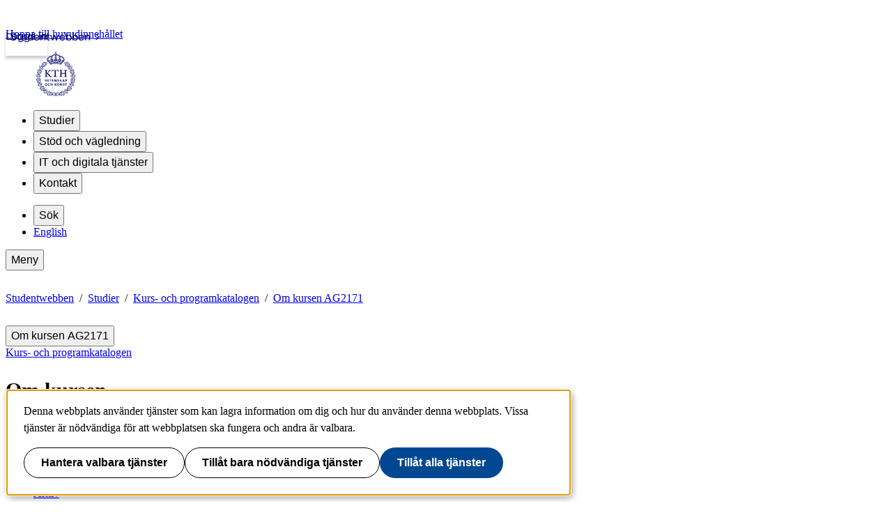

--- FILE ---
content_type: text/html; charset=utf-8
request_url: https://www.kth.se/kursutveckling/AG2171/arkiv
body_size: 9704
content:
<!DOCTYPE html>
<html lang="sv">

<head>
  <title>KTH | AG2171 | Kursens utveckling och historik</title>
  <meta charset="utf-8">
  <meta http-equiv="X-UA-Compatible" content="IE=edge">
  <meta name="viewport" content="width=device-width, initial-scale=1">
  <meta name="description" content="På denna sida publicerar kursansvariga kursdata och kursanalyser. Här kan presumtiva, nuvarande och tidigare studenter ta del av informationen till hjälp vid kursval eller för att följa upp sitt eget deltagande i kursvärderingar. Lärare, kursansvariga, examinatorer m.fl. kan använda sidan som ett stöd vid kursutveckling.">
  <link rel="shortcut icon" id="favicon" href="/kursutveckling/static/icon/favicon">

  
  
  

  <link href="/kursutveckling/static/kth-style/css/kth-bootstrap.css?v=2.0.0-20251201.1_eaf3" media="screen" rel="stylesheet">
<link href="/kursutveckling/assets/fonts.css?v=2.0.0-20251201.1_eaf3" media="screen" rel="stylesheet">
<link href="/kursutveckling/static/app.css?v=2.0.0-20251201.1_eaf3" media="screen" rel="stylesheet">

    




  <!-- Begin JavaScript contentId-1_1137647 -->
  <script>/* global klaroConfig */
var klaroConfig = {
    testing: false,
  acceptAll: true,
  styling: {
      theme: [],
  },
  htmlTexts: false,
  groupByPurpose: false,
  storageMethod: 'cookie',
  cookieDomain: 'kth.se',
  cookieExpiresAfterDays: 30,
  hideDeclineAll: false,
  translations: {
      sv: {
          service: {
            disableAll: {
              description: 'Använd detta reglage för att tillåta alla tjänster eller endast nödvändiga.',
              title: 'Ändra för alla tjänster',
            },
          },
          consentModal: {
            description:
              'Här kan du se och anpassa vilken information vi samlar om dig.',
          },
          privacyPolicy: {
              name: 'kakor',
              text: 'Läs mer om hur vi hanterar {privacyPolicy}.',
          },
          privacyPolicyUrl: 'https://www.kth.se/gemensamt/om-kakor-cookies-pa-kth-s-webbplats-1.844',
          consentNotice: {
              title: '',
              testing: '',
              description: 'Denna webbplats använder tjänster som kan lagra information om dig och hur du använder denna webbplats. Vissa tjänster är nödvändiga för att webbplatsen ska fungera och andra är valbara.',
              learnMore: 'Hantera valbara tjänster',
          },
          decline: 'Tillåt bara nödvändiga tjänster',
          ok: 'Tillåt alla tjänster',
          purposeItem: {
              service: 'Tjänster'
          },
            contextualConsent:{
                acceptAlways: 'Alltid',
                acceptOnce: 'Ja',
                description: 'Du har tidigare nekat visning av innehåll av typen "{title}". Vill du visa innehållet?',
          }
      },
      en: {
          service: {
            disableAll: {
              description: 'Use this slider to allow all cookies or only necessary.',
              title: 'Change for all services',
            },
          },
        consentModal: {
            description:
              'Here you can assess and customise the services we use on this website.',
          },
          privacyPolicy: {
              name: 'cookies',
              text: 'Find out more about our usage of {privacyPolicy}.',
          },
          privacyPolicyUrl: 'https://www.kth.se/en/gemensamt/om-kakor-cookies-pa-kth-s-webbplats-1.844',
          consentNotice: {
              title: '',
              testing: '',
              description: 'This website uses services that may store information about you and how you use the website. Some services are necessary for the website to work, and others are optional.',
              learnMore: 'Manage services',
          },
          decline: 'Accept only necessary services',
          ok: 'Accept all services',
          purposeItem: {
              service: 'Services'
          },
            contextualConsent:{
                acceptAlways: 'Always',
                acceptOnce: 'Yes',
                description: 'You have previously denied the display of content of the type "{title}". Do you want to show content?',
          }
      }
  },
  services: [
      {
          name: "required-consent",
          default: true,
          contextualConsentOnly: false,
          required: true,
          translations: {
              zz: {
                  title: 'Required Services',
                  description: 'These services are necessary for the site to function and cannot be turned off. They are usually used when you utilise a function on the website that needs an answer, such as setting cookies, logging in, or filling in a form.'
              },
              sv: {
                  title: 'Nödvändiga tjänster',
                  description: 'Dessa tjänster är nödvändiga för att webbplatsen ska fungera och kan inte stängas av. De används främst när du nyttjar en funktion på webbplatsen som behöver ett svar, exempelvis ställer in kakor, loggar in eller fyller i formulär.'
              },
          },
      },
      {
          name: "media-consent",
          default: false,
          translations: {
              zz: {
                  title: 'External media',
                  description: 'Media on the site embedded from external providers like Youtube, Vimeo and Kaltura. When these are played, the providers may use cookies and local storage.'
              },
              sv: {
                  title: 'Extern media',
                  description: 'Inbäddad media från externa leverantörer som Youtube, Vimeo och Kaltura. När media spelas upp kan leverantörerna använda sig av kakor och lokal lagring.'
              },
          },
      },
      {
        name: "service-consent",
        default: false,
        translations: {
          zz: {
            title: 'External Services',
            description: 'Embedded services by external providers such as forms, maps, chat applications et c. When these are loaded, the providers may use cookies and local storage.'
          },
          sv: {
            title: 'Externa tjänster',
            description: 'Inbäddade tjänster från externa leverantörer såsom formulär, kartor, chat-funktion et c. När tjänsterna laddas in kan leverantörerna använda sig av kakor och lokal lagring.'
          },
        },
      },
      {
          name: "analytics-consent",
          default: false,
          translations: {
              zz: {
                  title: 'Analytics and Tracking',
                  description: 'The website uses Matomo to evaluate and improve the website content, experience and structure. The information collected is anonymised and only stored at KTH servers.'
              },
              sv: {
                  title: 'Analys och spårning',
                  description: 'Webbplatsen använder Matomo för att utvärdera och förbättra webbplatsens innehåll, upplevelse och struktur. Insamlandet av informationen anonymiseras och lagras enbart på KTH-servrar.'
              },
          },
      },
      {
        name: "marketing-consent",
        default: false,
        translations: {
            zz: {
                title: 'Marketing',
                description: 'The website contains pages that, via cookies, communicate with advertising services and social media.'
            },
            sv: {
                title: 'Marknadsföring',
                description: 'På webbplatsen förekommer sidor som via kakor kommunicerar med annonseringstjänster och sociala medier.'
            },
        },
    }
    
  ]
}</script>
  
  
  <!-- End JavaScript contentId-1_1137647 -->



    
  
  
  

  <script src="/kursutveckling/static/kth-style/js/klaro-no-css.js?v=2.0.0-20251201.1_eaf3"></script>
<script src="/kursutveckling/static/browserConfig?v=2.0.0-20251201.1_eaf3"></script>
<script src="/kursutveckling/static/kth-style/js/backtotop.js?v=2.0.0-20251201.1_eaf3"></script>
  
  <script src="https://www.kth.se/social/toolbar/widget.js"></script>
  
    <!-- analytics start -->
      




  <!-- Begin JavaScript contentId-1_714097 -->
  <script>var _mtm = window._mtm = window._mtm || [];
_mtm.push({'mtm.startTime': (new Date().getTime()), 'event': 'mtm.Start'});
var d=document, g=d.createElement('script'), s=d.getElementsByTagName('script')[0];
g.async=true; g.src='https://analytics.sys.kth.se/js/container_vsVPCyVy.js'; s.parentNode.insertBefore(g,s);
window.addEventListener('load', function() {
  /* global klaro, _paq */
  if (typeof klaro !== 'undefined' && typeof klaroConfig !== 'undefined' && klaro) {
      const _klaroMgr = klaro.getManager();
      if (_klaroMgr.confirmed && _klaroMgr.getConsent('analytics-consent')) {
          _paq.push(['setCookieConsentGiven']);
      }
  }
});</script>
  
  
  <!-- End JavaScript contentId-1_714097 -->



    <!-- analytics end -->
</head>
<body>
  <a class="skipToMainContent" href="#mainContent" tabindex="1">Hoppa till huvudinnehållet</a>
  <!--indexOff: all-->
  <header class="kth-header student-web">
    <div class="kth-header__container">
      <a href="/student" class="kth-logotype">
        <figure>
          <img class="blue" alt="Till KTH:s startsida" width="64" height="64" src="/kursutveckling/assets/logotype/logotype-blue.svg">
        </figure>
      </a>    
  
  
  
  
  
    <nav class="kth-mega-menu" aria-label="Huvudmeny" data-ajax-path="/cm/1.1066510?l=sv&amp;contentIdPath=/2.75593/1.1066510/&amp;target=">
      <ul>
        
          <li><button data-id="1.1066571" class="kth-menu-item dropdown">
              <span>
                Studier
              </span>
            </button>
            <dialog class="kth-menu-panel">
              <div class="kth-menu-panel__container">
                <div class="kth-menu-panel__header">
                  <div>
                    <a href="/student/studier">
                      <h2>
                        Studier
                      </h2>
                    </a>
                  </div>
                  <button class="kth-icon-button close" title="Stäng" aria-label="Stäng">
                    <span class="kth-visually-hidden">close</span>
                  </button>
                </div>
                <div class="kth-menu-panel__content"></div>
              </div>
            </dialog>
          </li>
          <li><button data-id="1.1070324" class="kth-menu-item dropdown">
              <span>
                Stöd och vägledning
              </span>
            </button>
            <dialog class="kth-menu-panel">
              <div class="kth-menu-panel__container">
                <div class="kth-menu-panel__header">
                  <div>
                    <a href="/student/stod">
                      <h2>
                        Stöd och vägledning
                      </h2>
                    </a>
                  </div>
                  <button class="kth-icon-button close" title="Stäng" aria-label="Stäng">
                    <span class="kth-visually-hidden">close</span>
                  </button>
                </div>
                <div class="kth-menu-panel__content"></div>
              </div>
            </dialog>
          </li>
          <li><button data-id="1.1178595" class="kth-menu-item dropdown">
              <span>
                IT och digitala tjänster
              </span>
            </button>
            <dialog class="kth-menu-panel">
              <div class="kth-menu-panel__container">
                <div class="kth-menu-panel__header">
                  <div>
                    <a href="/student/it">
                      <h2>
                        IT och digitala tjänster
                      </h2>
                    </a>
                  </div>
                  <button class="kth-icon-button close" title="Stäng" aria-label="Stäng">
                    <span class="kth-visually-hidden">close</span>
                  </button>
                </div>
                <div class="kth-menu-panel__content"></div>
              </div>
            </dialog>
          </li>
          <li><button data-id="1.1178638" class="kth-menu-item dropdown">
              <span>
                Kontakt
              </span>
            </button>
            <dialog class="kth-menu-panel">
              <div class="kth-menu-panel__container">
                <div class="kth-menu-panel__header">
                  <div>
                    <a href="/student/kontakt">
                      <h2>
                        Kontakt
                      </h2>
                    </a>
                  </div>
                  <button class="kth-icon-button close" title="Stäng" aria-label="Stäng">
                    <span class="kth-visually-hidden">close</span>
                  </button>
                </div>
                <div class="kth-menu-panel__content"></div>
              </div>
            </dialog>
          </li>
        
      </ul>
    </nav>
  
    <!-- Mobile menu -->
    <nav class="kth-mega-menu--collapsable">
      <dialog class="kth-mobile-menu">
        <div class="kth-mobile-menu__navigation">
          <button class="kth-icon-button close" title="Stäng" aria-label="Stäng">
            <span class="kth-visually-hidden">Close</span>
          </button>
        </div>
        <div class="kth-mobile-menu__content">
          <ul class="kth-mobile-menu__items">
            <li>
              <button class="kth-mobile-menu__item" data-id="1.1066571">
                <span>
                  Studier
                </span>
              </button>
              <dialog class="kth-menu-panel--modal">
                <button class="kth-icon-button close" title="Stäng" aria-label="Stäng">
                  <span class="kth-visually-hidden">Close</span>
                </button>
                <div class="kth-menu-panel__content"></div>
              </dialog>
            </li>
            <li>
              <button class="kth-mobile-menu__item" data-id="1.1070324">
                <span>
                  Stöd och vägledning
                </span>
              </button>
              <dialog class="kth-menu-panel--modal">
                <button class="kth-icon-button close" title="Stäng" aria-label="Stäng">
                  <span class="kth-visually-hidden">Close</span>
                </button>
                <div class="kth-menu-panel__content"></div>
              </dialog>
            </li>
            <li>
              <button class="kth-mobile-menu__item" data-id="1.1178595">
                <span>
                  IT och digitala tjänster
                </span>
              </button>
              <dialog class="kth-menu-panel--modal">
                <button class="kth-icon-button close" title="Stäng" aria-label="Stäng">
                  <span class="kth-visually-hidden">Close</span>
                </button>
                <div class="kth-menu-panel__content"></div>
              </dialog>
            </li>
            <li>
              <button class="kth-mobile-menu__item" data-id="1.1178638">
                <span>
                  Kontakt
                </span>
              </button>
              <dialog class="kth-menu-panel--modal">
                <button class="kth-icon-button close" title="Stäng" aria-label="Stäng">
                  <span class="kth-visually-hidden">Close</span>
                </button>
                <div class="kth-menu-panel__content"></div>
              </dialog>
            </li>
          </ul>
        </div>
      </dialog>
      <dialog class="kth-mobile-menu details" data-id="1.1066571">
        <div class="kth-mobile-menu__navigation">
          <button class="kth-button back">Huvudmeny</button>
          <button class="kth-icon-button close" title="Stäng" aria-label="Stäng">
            <span class="kth-visually-hidden">Close</span>
          </button>
        </div>
        <div class="kth-mobile-menu__header">
          <a href="/student/studier">
            <h2>
              Studier
            </h2>
          </a>
        </div>
        <div class="kth-mobile-menu__content">
          <div class="kth-mobile-menu__cortina-content"></div>
        </div>
      </dialog><dialog class="kth-mobile-menu details" data-id="1.1070324">
        <div class="kth-mobile-menu__navigation">
          <button class="kth-button back">Huvudmeny</button>
          <button class="kth-icon-button close" title="Stäng" aria-label="Stäng">
            <span class="kth-visually-hidden">Close</span>
          </button>
        </div>
        <div class="kth-mobile-menu__header">
          <a href="/student/stod">
            <h2>
              Stöd och vägledning
            </h2>
          </a>
        </div>
        <div class="kth-mobile-menu__content">
          <div class="kth-mobile-menu__cortina-content"></div>
        </div>
      </dialog><dialog class="kth-mobile-menu details" data-id="1.1178595">
        <div class="kth-mobile-menu__navigation">
          <button class="kth-button back">Huvudmeny</button>
          <button class="kth-icon-button close" title="Stäng" aria-label="Stäng">
            <span class="kth-visually-hidden">Close</span>
          </button>
        </div>
        <div class="kth-mobile-menu__header">
          <a href="/student/it">
            <h2>
              IT och digitala tjänster
            </h2>
          </a>
        </div>
        <div class="kth-mobile-menu__content">
          <div class="kth-mobile-menu__cortina-content"></div>
        </div>
      </dialog><dialog class="kth-mobile-menu details" data-id="1.1178638">
        <div class="kth-mobile-menu__navigation">
          <button class="kth-button back">Huvudmeny</button>
          <button class="kth-icon-button close" title="Stäng" aria-label="Stäng">
            <span class="kth-visually-hidden">Close</span>
          </button>
        </div>
        <div class="kth-mobile-menu__header">
          <a href="/student/kontakt">
            <h2>
              Kontakt
            </h2>
          </a>
        </div>
        <div class="kth-mobile-menu__content">
          <div class="kth-mobile-menu__cortina-content"></div>
        </div>
      </dialog>
    </nav>
    <!-- Mobile menu -->
  
    
    <script>/* eslint-disable no-unused-expressions, no-unused-vars, no-undef */"use strict";window.addEventListener("load",()=>{function e(e){return document.querySelector(".kth-mega-menu[data-ajax-path]")?.getAttribute("data-ajax-path")+e}function t(){document.querySelectorAll("dialog").forEach(e=>e.close())}function n(e){const n=e.querySelector(".kth-icon-button.close");e.addEventListener("keydown",t=>{"Escape"===t.key&&e.close()}),n instanceof HTMLButtonElement&&n.addEventListener("click",()=>{t()})}function o(e,o){n(e),o.addEventListener("click",n=>{n.preventDefault(),e.open?t():(t(),e.show())}),document.addEventListener("click",n=>{!e.open||n.composedPath().includes(o)||n.composedPath().includes(e)||(n.preventDefault(),t())})}function c(e,o,c){const i=e.querySelector(".kth-button.back");n(e),o.addEventListener("click",n=>{n.preventDefault(),t(),e.showModal()}),i instanceof HTMLButtonElement&&i.addEventListener("click",()=>{e.close(),c&&c.showModal()})}var i,l;document.querySelectorAll(".kth-menu-item[data-id], .kth-menu-item--modal[data-id]").forEach(t=>{const n=t.nextElementSibling,o=n?.querySelector(".kth-menu-panel__content");if(!(t instanceof HTMLElement))return;if(!(n instanceof HTMLDialogElement))return;const c=t.dataset.id;let i;function l(){o instanceof HTMLElement&&(i||(i=fetch(e(c)).then(e=>e.text())),i.then(e=>{o.innerHTML=e}))}t.addEventListener("mouseover",l),t.addEventListener("click",l)}),document.querySelectorAll(".kth-mobile-menu__item[data-id]").forEach(t=>{if(!(t instanceof HTMLElement))return;const n=t.dataset.id,o=document.querySelector(`.kth-mobile-menu[data-id='${n}']`),c=o?.querySelector(".kth-mobile-menu__cortina-content");if(!(o instanceof HTMLDialogElement))return;let i;t.addEventListener("click",function(){c instanceof HTMLElement&&(i||(i=fetch(e(n)).then(e=>e.text())),i.then(e=>{c.innerHTML=e}))})}),function(e,n){if(e){for(const e of n){if(!(e instanceof HTMLElement))continue;const t=e.nextElementSibling;t instanceof HTMLDialogElement&&o(t,e)}e.addEventListener("focusout",function(n){const o=n.relatedTarget;o&&o instanceof Node&&!e.contains(o)&&t()})}}(document.querySelector(".kth-header"),document.querySelectorAll(".kth-mega-menu .kth-menu-item")),i=document.querySelector(".kth-menu-item.collapsable"),l=document.querySelector(".kth-mobile-menu"),i instanceof HTMLElement&&l instanceof HTMLDialogElement&&c(l,i),function(e,t){if(!t||t instanceof HTMLDialogElement)for(const n of e){if(!(n instanceof HTMLElement))continue;const e=n.getAttribute("data-id"),o=document.querySelector(`.kth-mobile-menu[data-id='${e}']`);if(!(o instanceof HTMLDialogElement))return;c(o,n,t)}}(document.querySelectorAll(".kth-mobile-menu__item"),document.querySelector(".kth-mobile-menu"))}),window.addEventListener("load",()=>{const e={threshold:32,className:"collapsed"};function t(e,{threshold:t,className:n}){window.scrollY>t?e?.classList.add(n):e?.classList.remove(n)}!function(n,o=e){t(n,o),window.addEventListener("scroll",()=>{t(n,o)})}(document.querySelector(".kth-header"))});</script>
  
  
  
      <ul class="kth-header__tools">
        <li><button class="kth-menu-item search">
      <span>Sök</span>
  </button>
  <dialog class="kth-menu-panel">
      <div class="kth-menu-panel__container search">
          <button class="kth-icon-button close">
              <span class="kth-visually-hidden">Stäng</span>
          </button>
          <div class="kth-menu-panel__content">
              
  
  
  
  
    <div class="block search mainWidget default-size" data-cid="1.1066521" lang="sv">
      <div id="widget_bhybaceb" class="searchWidgetContainer"><div class="searchWidget"><div class="searchInputBar"><form class="searchInputForm" method="GET" role="search" action="https://www.kth.se/search"><div class="searchAutoCompleteField kth-search"><label class="inputbar-label" for="widget_bhybaceb_search__Field">Sök på Studentwebben</label><input id="widget_bhybaceb_search__Field" name="q" autoComplete="off" type="text" maxLength="1024" value=""/><button type="submit"><span class="kth-visually-hidden">Sök</span></button></div><input type="hidden" name="urlFilter" value="https://www.kth.se/student"/><input type="hidden" name="entityFilter" value="kth-profile,kth-course,kth-place,kth-program,kth-system"/><input type="hidden" name="metaSystemFilter" value=""/><input type="hidden" name="documentFilter" value=""/><input type="hidden" name="filterLabel" value="Sök på Studentwebben"/><input type="hidden" name="l" value="sv"/><input type="hidden" name="noscript" class="noscriptInput" value=""/></form></div><div class="searchAlternativesWidget"><div class="searchAlternativesWidgetLinks"><a href="https://www.kth.se/search?l=sv">Sök på kth.se</a><a href="https://intra.kth.se/search?l=sv">Sök på KTH Intranät</a></div></div></div></div>
  
  <script>
    (() => {
      const SCRIPT_PATH = 'https://www.kth.se/search/static/widget.js?v=2.0.0-20251223.2_70444397'
      const STYLE_PATH = 'https://www.kth.se/search/static/widget.css?v=2.0.0-20251223.2_70444397'
      const DATA_PATH = 'https://www.kth.se/search/widgetData.js?widgetId=widget_bhybaceb&filterLabel=S%C3%B6k%20p%C3%A5%20Studentwebben&placeholder=S%C3%B6k%20p%C3%A5%20KTH%3As%20webbplats&urlFilter=https%3A%2F%2Fwww.kth.se%2Fstudent&isFilterRemovable=false&entityFilter=kth-profile%2Ckth-course%2Ckth-place%2Ckth-program%2Ckth-system&l=sv&includeLinks=true'
      const WIDGET_ID = 'widget_bhybaceb'
      const scriptAnchor = document.currentScript
  
      new IntersectionObserver((entries, observer) => {
  
        if (entries[0].target?.checkVisibility?.()) {
  
          if (!window.searchWidgetIsLoaded) {
  
            const styleElement = document.createElement('link')
            styleElement.href = STYLE_PATH
            styleElement.media = "screen"
            styleElement.rel = "stylesheet"
            styleElement.async = 1
            scriptAnchor.after(styleElement)
  
            const scriptElement = document.createElement('script')
            scriptElement.src = SCRIPT_PATH
            scriptElement.async = 1
            scriptAnchor.after(scriptElement)
          }
  
          const dataElement = document.createElement('script')
          dataElement.src = DATA_PATH
          dataElement.async = 1
          scriptAnchor.after(dataElement)
  
          window.searchWidgetIsLoaded = true
          observer.disconnect()
        }
      }).observe(document.getElementById(WIDGET_ID))
    })()
  </script>
      
      <script>/* eslint-disable no-unused-expressions, no-unused-vars, no-undef */"use strict";!function(){function e(){document.querySelectorAll("dialog").forEach(e=>e.close())}window.addEventListener("load",function(){document.querySelectorAll(".block.search").forEach(t=>{t.parentElement.className.includes("kth-menu-panel__content")&&function(t,n){if(!(n instanceof HTMLElement))return;const c=n.nextElementSibling;if(!(c instanceof HTMLDialogElement))return;c.addEventListener("keydown",t=>{"Escape"===t.key&&e()});const o=c.querySelector(".close");o instanceof HTMLButtonElement&&o.addEventListener("click",()=>{e()}),n.addEventListener("click",n=>{n.preventDefault(),c.open?e():(e(),c.show(),function(e){const t=e.querySelector("template");if(null===t)return;const n=t.content;t.replaceWith(n)}(t),function(e){const t=e.querySelector(".searchAutoCompleteField")?.querySelector("input");t&&t.focus()}(c))}),document.addEventListener("click",t=>{!c.open||t.composedPath().includes(n)||t.composedPath().includes(c)||(t.preventDefault(),e())})}(t,document.querySelector(".kth-menu-item.search"))})})}();</script>
    </div>
  
  
  
          </div>
      </div>
  </dialog></li>
        <li><a class="kth-menu-item language" hreflang="en-US" href="?l=en">English</a></li>
      </ul>
      <button class="kth-menu-item menu collapsable">
        <span>Meny</span>
      </button>
    </div>
  </header>
  <div class="kth-content articleNavigation">
    <div class="row justify-content-between">
      
    <nav id="breadcrumbs" aria-label="Brödsmulor" class="kth-breadcrumbs">
      <ol class="kth-breadcrumbs__list">
        <li><a href="/student">Studentwebben</a></li><li><a href="/student/studier">Studier</a></li><li><a href="/student/kurser/kurser-inom-program">Kurs- och programkatalogen</a></li><li><a href="/student/kurser/kurs/AG2171?l=sv">Om kursen AG2171</a></li>
      </ol>
    </nav>
   
    </div>
  </div>
  <!--indexOn: all-->  <div class="kth-content">
    <div class="row">
      <script>window.__compressedData__DATA = "%7B%22lang%22%3A%22sv%22%2C%22proxyPrefixPath%22%3A%7B%22uri%22%3A%22%2Fkursutveckling%22%7D%2C%22courseCode%22%3A%22AG2171%22%2C%22userLang%22%3A%22sv%22%2C%22courseData%22%3A%7B%22courseCode%22%3A%22AG2171%22%2C%22courseDataLang%22%3A%22sv%22%2C%22courseTitle%22%3A%22Futures%20Studies%20and%20Forecasts%22%2C%22courseFormattedCredits%22%3A%227%2C5%20hp%22%2C%22syllabusPeriods%22%3A%7B%2220072%22%3A%7B%22endPeriod%22%3A%2220091%22%7D%2C%2220092%22%3A%7B%22endPeriod%22%3A%2220101%22%7D%2C%2220102%22%3A%7B%22endPeriod%22%3A%2220141%22%7D%2C%2220142%22%3A%7B%22endPeriod%22%3A%2220151%22%7D%2C%2220152%22%3A%7B%22endPeriod%22%3A%2220211%22%7D%2C%2220212%22%3A%7B%22endPeriod%22%3A%2220231%22%7D%2C%2220232%22%3A%7B%22endPeriod%22%3A%22%22%7D%7D%7D%2C%22analysisDataAdminWeb%22%3A%7B%7D%2C%22analysisDataCanvas%22%3A%7B%222024%22%3A%5B%7B%22_id%22%3A%2267b6b7ab52902659ccedd623%22%2C%22id%22%3A%225e53628c-9798-11ee-8c13-f0c1a56f4d3e%22%2C%22alterationText%22%3A%22*%20A%20new%20supervision%20opportunity%20with%20peer-comments%20in%20December%5Cr%5Cn*%20Demand%20to%20refer%20to%20page%20numbers%20in%20literature%20assignment%20(to%20avoid%20unreflected%20use%20of%20AI-support)%5Cr%5Cn*%20Review%20of%20formulation%20of%20literature%20assignment%2C%20to%20highlight%20the%20main%20task%5Cr%5Cn*%20In%20general%20the%20course%20seems%20to%20have%20worked%20well%2C%20so%20the%20changes%20will%20be%20made%20with%20care%22%2C%22courseCode%22%3A%22AG2171%22%2C%22analysisName%22%3A%22Autumn%202024-50427%20(%20Start%20date%2028%20Oct%202024%2C%20English%20)%22%2C%22programmeCodes%22%3A%22%22%2C%22examiners%22%3A%22Mattias%20H%C3%B6jer%22%2C%22responsibles%22%3A%22Mattias%20H%C3%B6jer%2C%20Fredrik%20Johansson%22%2C%22examinationRounds%22%3A%5B%22LAB1%3BLaboratory%20Work%3B3.0%3Bcredits%3BGrading%20scale%3BA%2C%20B%2C%20C%2C%20D%2C%20E%2C%20FX%2C%20F%22%2C%22LIT1%3BLiterature%20Assignments%3B4.5%3Bcredits%3BGrading%20scale%3BA%2C%20B%2C%20C%2C%20D%2C%20E%2C%20FX%2C%20F%22%5D%2C%22registeredStudents%22%3A70%2C%22totalReportedResults%22%3A70%2C%22gradingDistribution%22%3A%7B%22A%22%3A7%2C%22B%22%3A23%2C%22C%22%3A30%2C%22D%22%3A10%2C%22E%22%3A0%2C%22FX%22%3A0%2C%22F%22%3A0%7D%2C%22startDate%22%3A%222024-10-28%22%2C%22endDate%22%3A%222025-01-13%22%2C%22semester%22%3A%2220242%22%2C%22ladokUIDs%22%3A%5B%225e53628c-9798-11ee-8c13-f0c1a56f4d3e%22%5D%2C%22applicationCodes%22%3A%2250427%22%2C%22analysisType%22%3A%22canvas%22%7D%5D%7D%2C%22miniMemosPdfAndWeb%22%3A%5B%5D%2C%22courseMemos%22%3A%5B%7B%22semester%22%3A%2220252%22%2C%22courseOffering%22%3A%22Autumn%202025-50043%20(Start%20date%2027%20Oct%202025%2C%20English)%22%2C%22isPdf%22%3Afalse%2C%22memoName%22%3A%22Course%20Memo%20AG2171%20Autumn%202025-50043%22%2C%22memoVersionsAndUrls%22%3A%5B%7B%22ariaLabel%22%3A%22Ver%201%20Course%20Memo%20AG2171%20Autumn%202025-50043%205%20Sept%202025%22%2C%22lastChangeDate%22%3A%22Fri%20Sep%2005%202025%2009%3A01%3A53%20GMT%2B0200%20(Central%20European%20Summer%20Time)%22%2C%22name%22%3A%22Ver%201%20%E2%80%93%205%20Sept%202025%22%2C%22url%22%3A%22%2Fkurs-pm%2FAG2171%2FAG217120252-50043%22%2C%22latest%22%3Atrue%7D%5D%7D%5D%2C%22browserConfig%22%3A%7B%22hostUrl%22%3A%22https%3A%2F%2Fwww.kth.se%22%2C%22useSsl%22%3Afalse%2C%22port%22%3A%223000%22%2C%22proxyPrefixPath%22%3A%7B%22uri%22%3A%22%2Fkursutveckling%22%7D%2C%22storageUri%22%3A%22https%3A%2F%2Fkursinfostorageprod.blob.core.windows.net%2Fkursutveckling-blob-container%2F%22%2C%22memoStorageUri%22%3A%22https%3A%2F%2Fkursinfostorageprod.blob.core.windows.net%2Fmemo-blob-container%2F%22%2C%22env%22%3A%22prod%22%7D%2C%22paths%22%3A%7B%22system%22%3A%7B%22monitor%22%3A%7B%22uri%22%3A%22%2Fkursutveckling%2F_monitor%22%2C%22method%22%3A%22get%22%7D%2C%22about%22%3A%7B%22uri%22%3A%22%2Fkursutveckling%2F_about%22%2C%22method%22%3A%22get%22%7D%2C%22paths%22%3A%7B%22uri%22%3A%22%2Fkursutveckling%2F_paths%22%2C%22method%22%3A%22get%22%7D%2C%22robots%22%3A%7B%22uri%22%3A%22%2Frobots.txt%22%2C%22method%22%3A%22get%22%7D%7D%2C%22course%22%3A%7B%22getCourseDevelopment%22%3A%7B%22uri%22%3A%22%2Fkursutveckling%2F%3AcourseCode%22%2C%22method%22%3A%22get%22%7D%2C%22getCourseArchive%22%3A%7B%22uri%22%3A%22%2Fkursutveckling%2F%3AcourseCode%2Farkiv%22%2C%22method%22%3A%22get%22%7D%2C%22noCourseCode%22%3A%7B%22uri%22%3A%22%2Fkursutveckling%2F%22%2C%22method%22%3A%22get%22%7D%7D%7D%2C%22hostUrl%22%3A%22https%3A%2F%2Fwww.kth.se%22%7D";</script>

  <div id="app"><div class="row"><nav class="kth-local-navigation--mobile" aria-labelledby="kth-local-navigation-title--mobile"><button class="kth-button menu" id="kth-local-navigation-title--mobile"><span>Om kursen AG2171</span></button><dialog class="kth-mobile-menu left"><div class="kth-mobile-menu__navigation"><button class="kth-icon-button close"><span class="kth-visually-hidden">Close</span></button></div><div class="mobile-menu__content"><a href="/student/kurser/kurser-inom-program" class="kth-button back">Kurs- och programkatalogen</a><h2>Om kursen AG2171</h2><ul><li><a href="/student/kurser/kurs/AG2171">Inför kursval</a></li><li><a href="/kurs-pm/AG2171" class="expandable">Förbereda och gå kurs</a></li><li><a href="/kursutveckling/AG2171">Kursens utveckling</a></li><li><a aria-current="page" href="/kursutveckling/AG2171/arkiv">Arkiv</a></li></ul></div></dialog></nav><nav id="mainMenu" class="kth-local-navigation col" aria-labelledby="local-navigation-title"><a href="/student/kurser/kurser-inom-program" class="kth-button back">Kurs- och programkatalogen</a><h2 id="local-navigation-title">Om kursen AG2171</h2><ul><li><a href="/student/kurser/kurs/AG2171">Inför kursval</a></li><li><a href="/kurs-pm/AG2171" class="expandable">Förbereda och gå kurs</a></li><li><a href="/kursutveckling/AG2171">Kursens utveckling</a></li><li><a aria-current="page" href="/kursutveckling/AG2171/arkiv">Arkiv</a></li></ul></nav><div id="mainContent" class="archive-page col"><header role="presentation" class="col"><h1 id="page-heading" aria-labelledby="page-heading page-sub-heading">Arkiv</h1><div id="page-sub-heading-wrapper"><p id="page-sub-heading">AG2171 Futures Studies and Forecasts 7,5 hp</p><p id="page-sub-heading-admin-link" class="d-none d-sm-block"><a href="/kursinfoadmin/kurser/kurs/AG2171?l=sv">Administrera Om kursen</a></p></div></header><main><h2>Kursplaner</h2><table class="table archive-table"><thead><tr><th scope="col" class="semester">Termin</th><th scope="col" class="">Kursplan</th></tr></thead><tbody><tr><td>HT 2023 – tillsvidare</td><td><a title="Kursplan AG2171 ( HT 2023 -  )" href="/student/kurser/kurs/kursplan/AG2171-20232.pdf?lang=sv" class="link pdf-link" target="_blank" rel="noreferrer" aria-label="PDF Kursplan AG2171 ( HT 2023 -  )">Kursplan AG2171 ( HT 2023 -  )</a></td></tr><tr><td>HT 2021 – VT 2023</td><td><a title="Kursplan AG2171 ( HT 2021 - VT 2023 )" href="/student/kurser/kurs/kursplan/AG2171-20212.pdf?lang=sv" class="link pdf-link" target="_blank" rel="noreferrer" aria-label="PDF Kursplan AG2171 ( HT 2021 - VT 2023 )">Kursplan AG2171 ( HT 2021 - VT 2023 )</a></td></tr><tr><td>HT 2015 – VT 2021</td><td><a title="Kursplan AG2171 ( HT 2015 - VT 2021 )" href="/student/kurser/kurs/kursplan/AG2171-20152.pdf?lang=sv" class="link pdf-link" target="_blank" rel="noreferrer" aria-label="PDF Kursplan AG2171 ( HT 2015 - VT 2021 )">Kursplan AG2171 ( HT 2015 - VT 2021 )</a></td></tr><tr><td>HT 2014 – VT 2015</td><td><a title="Kursplan AG2171 ( HT 2014 - VT 2015 )" href="/student/kurser/kurs/kursplan/AG2171-20142.pdf?lang=sv" class="link pdf-link" target="_blank" rel="noreferrer" aria-label="PDF Kursplan AG2171 ( HT 2014 - VT 2015 )">Kursplan AG2171 ( HT 2014 - VT 2015 )</a></td></tr><tr><td>HT 2010 – VT 2014</td><td><a title="Kursplan AG2171 ( HT 2010 - VT 2014 )" href="/student/kurser/kurs/kursplan/AG2171-20102.pdf?lang=sv" class="link pdf-link" target="_blank" rel="noreferrer" aria-label="PDF Kursplan AG2171 ( HT 2010 - VT 2014 )">Kursplan AG2171 ( HT 2010 - VT 2014 )</a></td></tr><tr><td>HT 2009 – VT 2010</td><td><a title="Kursplan AG2171 ( HT 2009 - VT 2010 )" href="/student/kurser/kurs/kursplan/AG2171-20092.pdf?lang=sv" class="link pdf-link" target="_blank" rel="noreferrer" aria-label="PDF Kursplan AG2171 ( HT 2009 - VT 2010 )">Kursplan AG2171 ( HT 2009 - VT 2010 )</a></td></tr><tr><td>HT 2007 – VT 2009</td><td><a title="Kursplan AG2171 ( HT 2007 - VT 2009 )" href="/student/kurser/kurs/kursplan/AG2171-20072.pdf?lang=sv" class="link pdf-link" target="_blank" rel="noreferrer" aria-label="PDF Kursplan AG2171 ( HT 2007 - VT 2009 )">Kursplan AG2171 ( HT 2007 - VT 2009 )</a></td></tr></tbody></table><h2>Kurs-PM</h2><table class="table archive-table"><thead><tr><th scope="col" class="semester">Termin</th><th scope="col" class="heading">Kursomgång</th><th scope="col" class="heading">Kurs-PM</th></tr></thead><tbody><tr><td>HT 2025</td><td>Autumn 2025-50043 (Start date 27 Oct 2025, English)</td><td><ul class="link-list" style="padding:0px"><li>Course Memo AG2171 Autumn 2025-50043:</li><li><a title="Ver 1 – 5 Sept 2025" href="/kurs-pm/AG2171/AG217120252-50043" class="link" aria-label="Ver 1 Course Memo AG2171 Autumn 2025-50043 5 Sept 2025">Ver 1 – 5 Sept 2025</a> (senaste versionen)</li></ul></td></tr></tbody></table><h2>Kursanalyser</h2><div class="kth-alert info" role="alert"><h4>Kursanalyserna har flyttat!</h4><div><p>Från läsperiod 3 i VT25 publiceras kursanalyser i kursrummet i Canvas. Användare med behörighet till kursrummet hittar kursanalysen under fliken “Course evaluation”.</p><a href="https://canvas.kth.se/" class="external-link">Lärplattform (Canvas)</a><p>Tidigare publicerade kursanalyser listas nedan.</p></div></div><p class="inline-information">Denna kurs har inga tidigare publicerade kursanalyser.</p></main></div></div></div>
    </div>
  </div>
  <!--indexOff: all-->
  <!-- add "scroll-to-top" button when scrolled down -->
  <div id="back-to-top" role="link" aria-label="KEY back_to_top_label FOR LANGUAGE Swedish DOES NOT EXIST"></div>
  <footer class="kth-footer student-web">
      <div class="kth-footer__content">
          
  
  
  
  
    <div class="columnSplitterWrapper" data-cid="1.1066523" lang="sv">
      
      <div class="columnSplitter  using4Columns ">
        <div class="col c1">
          
  
  
  
  
    <div class="block list links" data-cid="1.1066524" lang="sv">
      <h2>Studentwebben</h2>
      
      <ul>
        <li><a href="/student/studier">Studier</a></li>
        <li><a href="/student/stod">Stöd och vägledning</a></li>
        <li><a href="/student/it">IT och digitala tjänster</a></li>
        <li><a href="/student/kontakt">Kontakt</a></li>
      </ul>
    </div>
  
  
  
        </div>
        <div class="col c2">
          
  
  
  
  
    <div class="block list links" data-cid="1.1066531" lang="sv">
      <h2>Tjänster</h2>
      
      <ul>
        <li><a href="/student/studier/schema">Schema</a></li>
        <li><a href="https://canvas.kth.se/">Canvas</a></li>
        <li><a href="http://webmail.kth.se">Webbmejl</a></li>
        <li><a href="/student/it/studenttjanster/personligamenyn">Personliga menyn</a></li>
        <li><a href="https://www.student.ladok.se/student/app/studentwebb/">Ladok för studenter</a></li>
      </ul>
    </div>
  
  
  
        </div>
        <div class="col c3">
          
  
  
  
  
    <div class="block list links" data-cid="1.1066534" lang="sv">
      <h2>Kontakt</h2>
      
      <ul>
        <li><a href="/student/kontakt/kontaktuppgifter/kontakta-utbildningsprogram-1.1170401">Kontakta utbildningsprogram</a></li>
        <li><a href="/student/kontakt/kontaktuppgifter/kontakta-kurs-1.1171899">Kontakta kurs</a></li>
        <li><a href="/student/it/contact">IT-support</a></li>
        <li><a href="/student/kontakt/campus/kth-entre">KTH Entré</a></li>
        <li><a href="/student/kontakt/campus/kth-biblioteket-1.2479">KTH Biblioteket</a></li>
      </ul>
    </div>
  
  
  
        </div>
        <div class="col c4">
          
  
  
  
  
    <article class="block teaser top white" data-cid="1.1083631" lang="sv">
      
      <div class="teaserBody   ">
        
        
        <div class="lead">
          
          
        
          
          <p><strong>KTH</strong><br><em>100 44 Stockholm<br>
     +46 8 790 60 00<br>
        
      
        
          
  
  
  
  
    <a class="block link" data-cid="1.1083633" lang="sv" href="mailto:info@kth.se">info@kth.se</a>
  
  
  
          
        
      
        
          
          </em><br>
    &nbsp;</p>
  <p>
        
      
        
          
  
  
  
  
    <a class="block link" data-cid="1.1421867" lang="sv" href="https://www.instagram.com/kthstudent">📷 @KTHstudent på Instagram</a>
  
  
  
          
        
      
        
          
          </p>
        
      
        </div>
        
      </div>
    </article>
  
  
  
        </div>
      </div>
    </div>
  
  
  
      </div>
  </footer>
  <!--indexOn: all-->  <script src="/kursutveckling/static/app.js?v=2.0.0-20251201.1_eaf3"></script>
</body>

</html>

--- FILE ---
content_type: application/javascript; charset=utf-8
request_url: https://www.kth.se/kursutveckling/static/browserConfig?v=2.0.0-20251201.1_eaf3
body_size: 30
content:
(function () {
    window.config = {"hostUrl":"https://www.kth.se","useSsl":false,"port":"3000","proxyPrefixPath":{"uri":"/kursutveckling"},"storageUri":"https://kursinfostorageprod.blob.core.windows.net/kursutveckling-blob-container/","memoStorageUri":"https://kursinfostorageprod.blob.core.windows.net/memo-blob-container/","env":"prod"}
    window.paths = {"system":{"monitor":{"uri":"/kursutveckling/_monitor","method":"get"},"about":{"uri":"/kursutveckling/_about","method":"get"},"paths":{"uri":"/kursutveckling/_paths","method":"get"},"robots":{"uri":"/robots.txt","method":"get"}},"course":{"getCourseDevelopment":{"uri":"/kursutveckling/:courseCode","method":"get"},"getCourseArchive":{"uri":"/kursutveckling/:courseCode/arkiv","method":"get"},"noCourseCode":{"uri":"/kursutveckling/","method":"get"}}}
})()